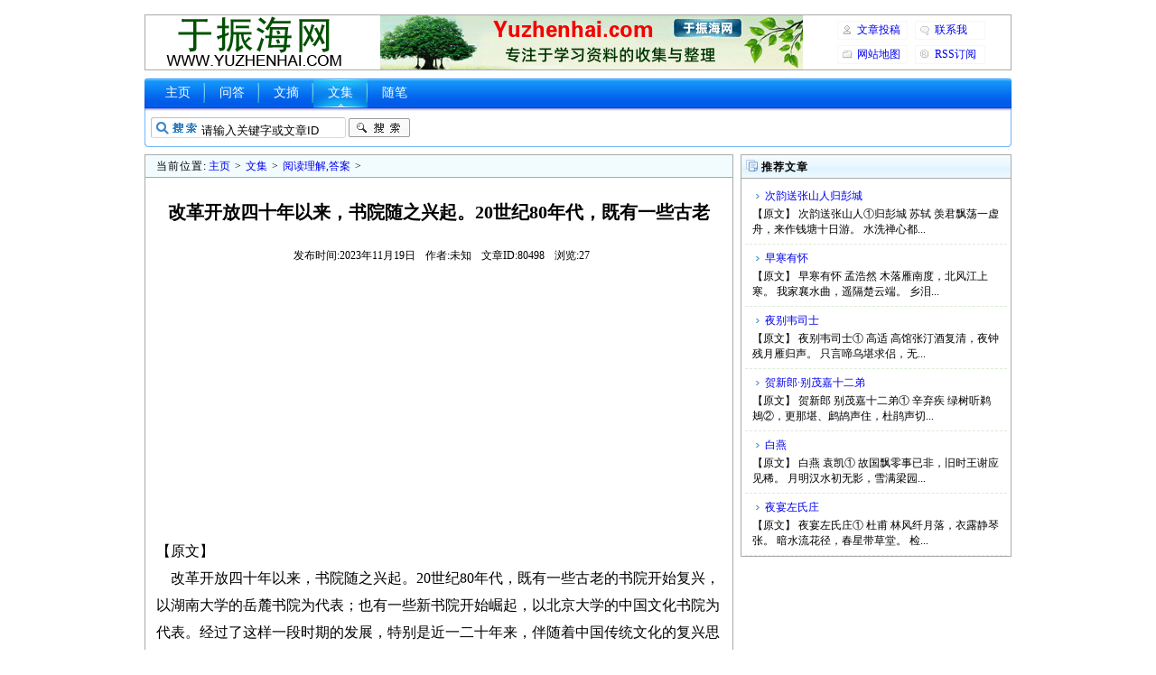

--- FILE ---
content_type: text/html
request_url: https://www.yuzhenhai.com/view/202311/80498.html
body_size: 4854
content:
<!DOCTYPE html PUBLIC "-//W3C//DTD XHTML 1.0 Transitional//EN" "http://www.w3.org/TR/xhtml1/DTD/xhtml1-transitional.dtd">
<html xmlns="http://www.w3.org/1999/xhtml">
<head>
<meta http-equiv="Content-Type" content="text/html; charset=gb2312" />
<title>改革开放四十年以来，书院随之兴起。20世纪80年代，既有一些古老_阅读理解,答案_于振海网</title>
<meta name="keywords" content="改革开放四十年以来，书院随之兴起。20世纪80年代，既有一些古老,阅读理解,答案" />
<meta name="description" content=" 【原文】 改革开放四十年以来，书院随之兴起。20世纪80年代，既有一些古老的书院开始复兴，以湖南大学的岳麓书院为代表；也有一些新书院开始崛起，以北京大学的中国文化书院为代表。经过了这样一段时期的发展，特别" />
<link rel="stylesheet" type="text/css" href="https://www.yuzhenhai.com/templets/default/style/main.css" />
</head>
<body>
<div class="header">
	<div class="headertop w960 center">
		<div class="title"><h1><a href="https://www.yuzhenhai.com/"></a></h1></div>
		<div class="banner"></div>
		<div class="rlink">
			<ul>
				<li class="r1"><a href="https://www.yuzhenhai.com/view/wenzhangtougao.html" target="_blank">文章投稿</a></li>
				<li class="r2"><a href="https://www.yuzhenhai.com/view/lianxiwo.html" target="_blank">联系我</a></li>
				<li class="r3"><a href="https://www.yuzhenhai.com/view/sitemap.html" target="_blank">网站地图</a></li>
				<li class="r4"><a href="https://www.yuzhenhai.com/view/rss.xml" target="_blank">RSS订阅</a></li>
			</ul>
		</div>
	</div>
	<div class="module blue w963">
		<div class="top">
			<div class="t_l"></div>
			<div class="t_r"></div>
			<div class="navmenu">
				<ul>
					<li><a href="https://www.yuzhenhai.com/">主页</a></li>
					
					<li><a href="https://www.yuzhenhai.com/view/list_16.html" target="_blank">问答</a></li>
					
					<li><a href="https://www.yuzhenhai.com/view/list_21.html" target="_blank">文摘</a></li>
					<li class='hover'><a href='https://www.yuzhenhai.com/view/c/' target='_blank'>文集</a></li>
					<li><a href="https://www.yuzhenhai.com/view/list_27.html" target="_blank">随笔</a></li>
					
				</ul>
			</div>
			<div class="search">
				<div class="form">
					<form name="formsearch" action="https://www.yuzhenhai.com/public/search.php" target="_blank">
						<input type="hidden" name="kwtype" value="0" />
						<input name="keyword" type="text" class="search-keyword" id="keyword" value="请输入关键字或文章ID" onfocus="if(this.value=='请输入关键字或文章ID'){this.value='';}" onblur="if(this.value==''){this.value='请输入关键字或文章ID';}" />
						<button type="submit" class="search-submit"></button>
					</form>
				</div>
			</div>
		</div>
	</div>
</div>
<div class="w960 center clear mt1">
	<div class="pleft">
		<div class="place"><strong>当前位置:</strong><a href='https://www.yuzhenhai.com/'>主页</a> > <a href='https://www.yuzhenhai.com/view/c/' target='_blank'>文集</a> > <a href='https://www.yuzhenhai.com/view/list_35.html' target='_blank'>阅读理解,答案</a> > </div>
		<div class="viewbox">
			<div class="title" id="title"><h2>改革开放四十年以来，书院随之兴起。20世纪80年代，既有一些古老</h2></div>
			<div class="info"><small>发布时间:2023年11月19日</small><small>作者:未知</small><small>文章ID:80498</small><small>浏览:<span id="articlecount"></span></small></div>
			<div class="content" id="content">
				<!--content start-->
				<p>【原文】<br />
&nbsp;&nbsp;&nbsp; 改革开放四十年以来，书院随之兴起。20世纪80年代，既有一些古老的书院开始复兴，以湖南大学的岳麓书院为代表；也有一些新书院开始崛起，以北京大学的中国文化书院为代表。经过了这样一段时期的发展，特别是近一二十年来，伴随着中国传统文化的复兴思潮，书院发展开始呈现井喷姿态，到处兴起。其实，这一书院文化现象的背后，恰恰是中国传统文化复兴的要求。在传统文化复兴的背景下，我们如何做好书院的复兴？<br />
&nbsp;&nbsp;&nbsp; 首先，老书院的复兴。现在全国各地正在修复、重建一些老书院，首先是为了书院文物的保护。中国历史上有几千所书院，当时遍布全国各地，但是大量书院都没有保存下来。这些广泛分布的书院是儒教中国的最好体现。如何使这些书院普遍得到修复和保护，是目前书院文物保护的迫切任务。目前老书院的修复，基本上是地方政府的主导，其实还可以发挥社会团体、企业、公益性组织、企业家个人的作用。古代书院的修建，主要是地方官员、民间士绅、热爱教育的人士共同努力的结果。儒家书院的修复，就是三方共同努力的结果，是大家共同努力建设的。今天仍然可以继续发挥政府主导、民间企业、团体、公益性组织、企业家个人共同努力。书院建好之后，打造人们共同的精神家园，让这些古老的书院修复之后，成为地方文化的中心，成为地方精神的家园。<br />
&nbsp;&nbsp;&nbsp; 其次，是新书院的建设。创办新书院有两种类型：一是教育体制之外的新书院。这些新书院的修建，就是希望在文化复兴的大背景下，推动地方文化、社区文化、乡村文化的建设和发展，故而需要地方政府、学者、企业、民间社团的通力合作，以推动教育体制之外的民间书院发展。二是教育体制之内的新书院。教育体制之内创建新书院，同样可以有两种类型。第一种书院，就是专门在现代大学体制内从事人格教育即博雅教育的书院。现代高等教育教书不育人，只管专业教育，大家关注的是教书、教专业知识，培养人的问题在制度上并没有落实，培养人的问题就需要传统书院来解决。育人是传统书院的长处，可以将传统书院人格教育的长处吸收进来，使现代大学能够培养出既有专业知识、又有健全人格的现代知识分子。另一种书院，就是培养传统国学专门人才的书院。传统书院承担了传承中华文脉的使命，但现代大学的专业体系中，传统国学一直没有独立的空间，被分割到其他不同的专业体系中，许多中国传统学术成为&ldquo;绝学&rdquo;。我们一直在呼吁将中国传统国学纳入到现代大学体制之中，成为一个独立的学科门类，与西方的&ldquo;古典学&rdquo;十分接近。同时我们还一直在呼吁，在现代大学恢复中国传统书院，通过设置书院、国学院，以传承中国传统学术。<br />
&nbsp;&nbsp;&nbsp; 应该说，在21世纪实现我们中国的富强之梦，已经不是问题了；只要中国按照现在的改革开放之路走下去，再过一段时间，我们中国肯定是既富又强。但是，我们还应该特别关注，中国复兴之梦不仅仅是富强之梦，而应该是中华文明的全面复兴之梦，这才是更高层次的中国梦。而我们强调书院的复兴，就是要承担文化复兴的重要使命。<br />
&nbsp;&nbsp;&nbsp; （摘自《新华文摘》2019年19期，有删改）</p>
<p>【问题】<br />
&nbsp;&nbsp;&nbsp; 1.下列关于原文内容的理解和分析，正确的一项是<br />
&nbsp;&nbsp;&nbsp; A.中国文化书院和岳麓书院分别是始于上世纪80年代崛起和复兴的新老书院的代表。<br />
&nbsp;&nbsp;&nbsp; B.因历史上大量书院未得到保存，如今修复一些老书院，其目的就是保护书院文物。<br />
&nbsp;&nbsp;&nbsp; C.现代高等教育只要能够吸取传统书院育人长处，就能解决只教书不育人的问题。<br />
&nbsp;&nbsp;&nbsp; D.如果没有书院的复兴和创建，就不可能实现中国富强和中华文明的全面复兴之梦。<br />
&nbsp;&nbsp;&nbsp; 2.下列对原文论证的相关分析，不正确的一项是<br />
&nbsp;&nbsp;&nbsp; A.文章采用&ldquo;引论&mdash;本论&mdash;结论&rdquo;的方式展开论证，结构完整，思路也颇为清晰。<br />
&nbsp;&nbsp;&nbsp; B.文章论述老书院复兴和新书院建设，是分别从修建的目的和创办的类型开始的。<br />
&nbsp;&nbsp;&nbsp; C.第二段采用对比论证手法来突出当今书院修复和古代书院修建的主导方的差异。<br />
&nbsp;&nbsp;&nbsp; D.第三段论述新书院的建设时，指出有两种类型，并就二者的关系进行了论证。<br />
&nbsp;&nbsp;&nbsp; 3.根据原文内容，下列说法不正确的一项是<br />
&nbsp;&nbsp;&nbsp; A.民间书院虽然属于教育体制之外的书院，但要得到发展，同样需要地方政府、学者、企业和民间社团的通力合作。<br />
&nbsp;&nbsp;&nbsp; B.传统国学在现代大学专业体系中被分割到其他不同的专业体系中，是许多中国传统学术成为&ldquo;绝学&rdquo;的重要原因。<br />
&nbsp;&nbsp;&nbsp; C.中国古代岳麓书院&ldquo;忠、孝、廉、节&rdquo;的院训所体现的育人理念，可佐证文中&ldquo;育人是传统书院的长处&rdquo;的观点。<br />
&nbsp;&nbsp;&nbsp; D.作者认为，不管是老书院还是新书院，把它们建设好之后都可以成为地方文化的中心和地方精神的家园。</p>
<p>【参考答案】<br />
&nbsp;&nbsp;&nbsp; 1.A<br />
&nbsp;&nbsp;&nbsp; B项，&ldquo;其目的就是保护书院文物&rdquo;说法绝对，从原文&ldquo;首先是为了书院文物的保护&rdquo;可知，&ldquo;保护书院文物&rdquo;并非修复老书院的唯一目的。C项，从原文第三段&ldquo;可以将传统书院&hellip;&hellip;的现代知识分子&rdquo;可知，&ldquo;只要&hellip;&hellip;就能&hellip;&hellip;&rdquo;的理解有误。D项，从原文最后一段可知，&ldquo;改革开放&rdquo;才是&ldquo;中国富强之梦&rdquo;的保证。<br />
&nbsp;&nbsp;&nbsp; 2.D<br />
&nbsp;&nbsp;&nbsp; D项，论述&ldquo;书院的类型&rdquo;并未就二者的关系进行论证。<br />
&nbsp;&nbsp;&nbsp; 3.D<br />
&nbsp;&nbsp;&nbsp; D项，&ldquo;新书院&rdquo;建好后&ldquo;可以成为地方文化的中心和地方精神的家园&rdquo;于文无据。<br />
&nbsp;</p>
				<!--content end-->
			</div>
			<div class="mt1 mb1" id="customarea1"></div>
			<div class="mt1 mb1" id="customarea2"></div>
			<div class="newdigg" id="newdigg">
				<div class="diggbox digg_good" onmousemove="this.style.backgroundPosition='left bottom';" onmouseout="this.style.backgroundPosition='left top';" onclick="postDigg('good', 80498);">
					<div class="digg_act">顶一下</div>
					<div class="digg_num">0</div>
					<div class="digg_percent">
						<div class="digg_percent_bar"><span style="width:0%"></span></div>
						<div class="digg_percent_num">0%</div>
					</div>
				</div>
				<div class="diggbox digg_bad" onmousemove="this.style.backgroundPosition='right bottom';" onmouseout="this.style.backgroundPosition='right top';" onclick="postDigg('bad', 80498);">
					<div class="digg_act">踩一下</div>
					<div class="digg_num">0</div>
					<div class="digg_percent">
						<div class="digg_percent_bar"><span style="width:0%"></span></div>
						<div class="digg_percent_num">0%</div>
					</div>
				</div>
			</div>
			<div class="handle">
				<div class="context">
					<ul>
						<li>上一篇：<a href='https://www.yuzhenhai.com/view/202311/80491.html'>改革开放是宏大叙事，而故事中更有无数人命运轨迹的改写。脚踩这</a></li>
						<li>下一篇：<a href='https://www.yuzhenhai.com/view/202311/80499.html'>大家都寄希望于人工智能技术能够在居家养老方面发挥更大作用。</a></li>
					</ul>
				</div>
				<div class="actbox">
					<ul>
						<li>
							<a href="https://www.yuzhenhai.com/public/erraddsave.php?aid=80498" target="_blank">挑错</a>
						</li>
					</ul>
				</div>
			</div>
		</div>
		<a name="commettop"></a>
		<div class="mt1">
			<dl class="tbox">
				<dt>
					<strong>评论列表</strong>
					<span class="more"><a href="https://www.yuzhenhai.com/public/feedback.php?aid=80498" target="_blank">发表评论</a></span>
				</dt>
				<dd>
					<div id="articlecommets" class="dede_comment"></div>
				</dd>
			</dl>
		</div>
	</div>
	<div class="pright">
		<div class="mt1">
			<dl class="tbox light">
				<dt class="light"><strong>推荐文章</strong></dt>
				<dd class="light">
					<ul class="d4">
						<li>
							<a href="https://www.yuzhenhai.com/view/202512/91849.html" target="_blank">次韵送张山人归彭城</a>
							<p> 【原文】 次韵送张山人①归彭城 苏轼 羡君飘荡一虚舟，来作钱塘十日游。 水洗禅心都...</p>
						</li>
<li>
							<a href="https://www.yuzhenhai.com/view/202512/91841.html" target="_blank">早寒有怀</a>
							<p> 【原文】 早寒有怀 孟浩然 木落雁南度，北风江上寒。 我家襄水曲，遥隔楚云端。 乡泪...</p>
						</li>
<li>
							<a href="https://www.yuzhenhai.com/view/202512/91838.html" target="_blank">夜别韦司士</a>
							<p> 【原文】 夜别韦司士① 高适 高馆张汀酒复清，夜钟残月雁归声。 只言啼乌堪求侣，无...</p>
						</li>
<li>
							<a href="https://www.yuzhenhai.com/view/202512/91825.html" target="_blank">贺新郎·别茂嘉十二弟</a>
							<p> 【原文】 贺新郎 别茂嘉十二弟① 辛弃疾 绿树听鹈鴂②，更那堪、鹧鸪声住，杜鹃声切...</p>
						</li>
<li>
							<a href="https://www.yuzhenhai.com/view/202512/91817.html" target="_blank">白燕</a>
							<p> 【原文】 白燕 袁凯① 故国飘零事已非，旧时王谢应见稀。 月明汉水初无影，雪满梁园...</p>
						</li>
<li>
							<a href="https://www.yuzhenhai.com/view/202512/91808.html" target="_blank">夜宴左氏庄</a>
							<p> 【原文】 夜宴左氏庄① 杜甫 林风纤月落，衣露静琴张。 暗水流花径，春星带草堂。 检...</p>
						</li>

					</ul>
				</dd>
			</dl>
		</div>
		<div class="mb1" id="customarea3"></div>
		<div class="mt1">
			<dl class="tbox light">
				<dt class="light"><strong>最新文章</strong></dt>
				<dd class="light">
					<ul class="c1 ico2">
						<li><a href="https://www.yuzhenhai.com/view/202512/91866.html" target="_blank">鱼的故事</a></li>
<li><a href="https://www.yuzhenhai.com/view/202512/91867.html" target="_blank">真率自然的画笔人生</a></li>
<li><a href="https://www.yuzhenhai.com/view/202512/91865.html" target="_blank">崔郾，字广略，姿仪伟秀，人望而慕之，然不可</a></li>
<li><a href="https://www.yuzhenhai.com/view/202512/91864.html" target="_blank">国内外学界在讨论中国古代对外关系时，首先就</a></li>
<li><a href="https://www.yuzhenhai.com/view/202512/91856.html" target="_blank">廉希宪，字善用。幼魁伟，举止异凡儿。岁甲寅</a></li>
<li><a href="https://www.yuzhenhai.com/view/202512/91855.html" target="_blank">材料一：记者：△ 祝晓宏：语言景观是由语言</a></li>
<li><a href="https://www.yuzhenhai.com/view/202512/91849.html" target="_blank">次韵送张山人归彭城</a></li>
<li><a href="https://www.yuzhenhai.com/view/202512/91848.html" target="_blank">陈庆之字子云，义兴国山人也。幼随从梁武帝。</a></li>
<li><a href="https://www.yuzhenhai.com/view/202512/91841.html" target="_blank">早寒有怀</a></li>
<li><a href="https://www.yuzhenhai.com/view/202512/91838.html" target="_blank">夜别韦司士</a></li>
<li><a href="https://www.yuzhenhai.com/view/202512/91837.html" target="_blank">邢峦，字洪宾，河间郑人也。峦少而好学，负帙</a></li>
<li><a href="https://www.yuzhenhai.com/view/202512/91836.html" target="_blank">材料一：新能源汽车行业是近年来国家大力支持</a></li>
<li><a href="https://www.yuzhenhai.com/view/202512/91835.html" target="_blank">遭遇沙漠狼</a></li>
<li><a href="https://www.yuzhenhai.com/view/202512/91834.html" target="_blank">批评与创作相互砥砺的传统，一度是文学活动的</a></li>
<li><a href="https://www.yuzhenhai.com/view/202512/91825.html" target="_blank">贺新郎·别茂嘉十二弟</a></li>

					</ul>
				</dd>
			</dl>
		</div>
		<div class="mb1" id="customarea4"></div>
	</div>
</div>
<div class="footer w960 center mt1 clear">
	<p>Yuzhenhai.com</p>
	<script type="text/javascript">
		var aid = 80498;
	</script>
	<script type="text/javascript" src="https://www.yuzhenhai.com/view/1_80498_article.js"></script>
	<script type="text/javascript" src="https://www.yuzhenhai.com/view/2_80498_article.js"></script>
</div>
</body>
</html>

--- FILE ---
content_type: text/html; charset=utf-8
request_url: https://www.google.com/recaptcha/api2/aframe
body_size: 265
content:
<!DOCTYPE HTML><html><head><meta http-equiv="content-type" content="text/html; charset=UTF-8"></head><body><script nonce="v1llfDmVZ26fAE1BejosRg">/** Anti-fraud and anti-abuse applications only. See google.com/recaptcha */ try{var clients={'sodar':'https://pagead2.googlesyndication.com/pagead/sodar?'};window.addEventListener("message",function(a){try{if(a.source===window.parent){var b=JSON.parse(a.data);var c=clients[b['id']];if(c){var d=document.createElement('img');d.src=c+b['params']+'&rc='+(localStorage.getItem("rc::a")?sessionStorage.getItem("rc::b"):"");window.document.body.appendChild(d);sessionStorage.setItem("rc::e",parseInt(sessionStorage.getItem("rc::e")||0)+1);localStorage.setItem("rc::h",'1769451831116');}}}catch(b){}});window.parent.postMessage("_grecaptcha_ready", "*");}catch(b){}</script></body></html>

--- FILE ---
content_type: text/css
request_url: https://www.yuzhenhai.com/templets/default/style/main.css
body_size: 2894
content:
*{padding:0;margin:0;}
html{overflow-y:scroll;}
body{font-size:12px;color:#000;background:#fff;}
img{border:none;}
a{color:#00e;text-decoration:none;}
a:hover{color:#f00;text-decoration:underline;}
ul{list-style:none;}
input,select,button{vertical-align:middle;}
.center{margin:0 auto;}
.w960{width:960px;}
.mt1{margin-top:8px;}
.mb1{margin-bottom:8px;}
.clear{overflow:hidden;}
.ipt-txt{line-height:15px;padding:0 4px;border-width:1px;border-style:solid;border-color:#666 #bbb #bbb #666;font-size:12px;margin-right:2px;resize:none;}
.btn-1{width:56px;height:23px;border:none;background:url(../images/btn-bg1.gif) no-repeat;line-height:25px;letter-spacing:1px;cursor:pointer;overflow:hidden;color:#2f592e;}
.btn-2{width:70px;height:25px;border:none;background:url(../images/btn-bg2.gif) left top no-repeat;line-height:25px;overflow:hidden;margin-right:2px;}
.header{width:100%;padding-top:16px;width:960px;margin:auto;overflow:hidden;}
.header .search{margin-top:5px;}
.header .headertop{clear:both;overflow:hidden;border-top:1px solid #aaa;border-bottom:1px solid #aaa;}
.headertop .title{float:left;padding-left:20px;border-left:1px solid #aaa;}
.headertop .title h1 a{width:200px;height:60px;display:block;font-size:0;text-indent:-200px;overflow:hidden;background:url(../images/logo.gif) center center no-repeat;}
.headertop .banner{width:468px;height:60px;float:left;margin-left:40px;overflow:hidden;background:url(../images/banner.gif) center center no-repeat;}
.headertop .rlink{width:172px;height:60px;float:right;padding-right:20px;overflow:hidden;border-right:1px solid #aaa;}
.headertop .rlink ul li{width:78px;height:21px;background:url(../images/toprlink-bg.gif) left top no-repeat;float:left;margin-right:8px;margin-top:6px;overflow:hidden;}
.headertop .rlink ul li a{display:block;line-height:21px;text-indent:22px;background-image:url(../images/toprlink-bg.gif);background-repeat:no-repeat;}
.headertop .rlink ul li.r1 a{background-position:0 -21px;}
.headertop .rlink ul li.r2 a{background-position:0 -42px;}
.headertop .rlink ul li.r3 a{background-position:0 -63px;}
.headertop .rlink ul li.r4 a{background-position:0 -84px;}
.module,.module .mid{overflow:hidden;}
.module .top .t_l,.module .bottom .b_l{float:left;overflow:hidden;}
.module .top .t_r,.module .bottom .b_r{float:right;overflow:hidden;}
.module .top span{float:right;}
.module .top strong{cursor:pointer;float:right;font-weight:normal;margin-right:4px;}
.module .mid .m_l,.module .mid .m_r{overflow:hidden;}
.module .mid .content{overflow:hidden;height:100%;clear:both;margin-right:8px;margin-left:8px;padding-top:8px;}
.module .top,.module .top .t_l,.module .top .t_r,.module .bottom,.module .bottom .b_l,.module .bottom .b_r{background-image:url("../images/header_bg.png");}
.blue .top{background-position:0 -87px;background-repeat:repeat-x;height:77px;}
.blue .top .t_l{background-position:-13px 0;background-repeat:no-repeat;height:77px;width:7px;}
.blue .top .t_r{background-position:0 0;background-repeat:no-repeat;height:77px;width:10px;}
.w963{width:963px;margin-top:8px;margin-bottom:0;}
.navmenu{width:940px;overflow:hidden;}
.navmenu li{float:left;line-height:34px;height:34px;background-image:url(../images/header_interval.png);background-repeat:no-repeat;background-position:0 center;margin-left:-2px;}
.navmenu li a{font-size:14px;color:#fff;padding-right:16px;padding-left:16px;margin-left:2px;display:block;}
.navmenu li a:hover,.navmenu li.hover a{background-image:url(../images/header_hover.png);background-repeat:no-repeat;background-position:center top;text-decoration:none;}
.search-keyword{width:160px;height:19px;padding-top:5px;padding-left:56px;border:0;background:url(../images/search-bg.gif) no-repeat;}
.search-submit{cursor:pointer;width:68px;height:22px;border:0;background:url(../images/search-bt.gif) no-repeat;}
.w963 .search{padding-left:5px;line-height:32px;}
.w963 .form{float:left;margin-right:5px;}
.channel-nav{margin-top:8px;background:url(../images/navbg.gif) repeat-x;}
.channel-nav .sonnav{padding:10px;line-height:26px;}
.channel-nav .sonnav span{margin-right:26px;}
.footer{width:960px;margin:auto;color:#000;text-align:center;margin-top:8px;padding-bottom:10px;border-top:1px solid #e5efd6;padding-top:10px;line-height:23px;}
.tbox{margin:0 0 8px 0;border-bottom:1px solid #aaa;overflow:hidden;background:url(../images/fl-bg.gif) 0 0 repeat-x;}
.tbox dt{height:25px;border:1px solid #aaa;overflow:hidden;clear:both;}
.tbox dd{border-left:1px solid #aaa;border-right:1px solid #aaa;padding:4px 4px 0;overflow:hidden;}
.tbox dt strong{height:26px;line-height:26px;padding-left:22px;padding-right:4px;display:block;float:left;background:url(../images/fbico.gif) 5px 6px no-repeat;letter-spacing:1px;}
.tbox dt span.more{float:right;position:relative;line-height:26px;padding-right:8px;}
.tbox dt span.label{height:24px;float:right;overflow:hidden;padding-right:1px;padding-top:2px;}
.tbox dt span.label a{height:25px;display:block;padding:0 7px 0 8px;line-height:23px;border-left:1px solid #aaa;float:left;text-decoration:none;overflow:hidden;letter-spacing:1px;}
.tbox dt span.label a.thisclass{background:#fff;border-top:3px solid #aaa;}
.light{border:none;background:none;}
.light dt{height:25px;border:1px solid #aaa;overflow:hidden;background:url(../images/fr-bg2.gif) 0 0 repeat-x;clear:both;}
.light dd{border-left:1px solid #aaa;border-right:1px solid #aaa;border-bottom:1px solid #aaa;padding:4px 4px 0;overflow:hidden;}
.light dt strong{background:url(../images/fbico2.gif) 5px 5px no-repeat;}
.c1{padding:4px 0;clear:right;}
.c1 li{height:27px;line-height:27px;overflow:hidden;padding-left:16px;background:url(../images/ico-2.gif) 7px 11px no-repeat;}
.c2{width:100%;padding:4px 0;overflow:hidden;clear:both;}
.c2 li{width:44%;margin-right:1%;float:left;height:27px;line-height:27px;overflow:hidden;padding-left:16px;background:url(../images/ico-2.gif) 7px 11px no-repeat;}
.d1{padding:4px 0;}
.d1 li{height:27px;line-height:27px;overflow:hidden;}
.d1 li span{margin-right:5px;float:left;color:#333;}
.d2{padding:4px 0;}
.d2 li{height:27px;line-height:27px;overflow:hidden;}
.d2 li span{float:right;padding-right:10px;margin-left:10px;color:#333;}
.d4{padding:0 0;}
.d4 li{height:60px;padding:4px 8px;border-bottom:1px dashed #dcebd7;overflow:hidden;}
.d4 li a{display:block;line-height:23px;overflow:hidden;text-indent:14px;background:url(../images/ico-3.gif) 4px 9px no-repeat;}
.d4 li p{line-height:17px;height:33px;overflow:hidden;}
.e2{width:100%;overflow:hidden;clear:both;}
.e2 li{width:100%;overflow:hidden;clear:both;padding:12px 0;border-bottom:1px solid #eee;}
.e2 li a.preview{width:84px;float:left;margin-right:7px;margin-bottom:3px;margin-left:10px;display:inline;}
.e2 li a.preview img{width:80px;display:block;padding:1px;border:1px solid #eee;}
.e2 li a.preview:hover img{border:1px solid #aaa;}
.e2 li a.title{overflow:hidden;line-height:25px;font-size:16px;margin-left:8px;}
.e2 span.info{display:block;line-height:23px;padding-left:12px;color:#080;}
.e2 span.info a{color:#333;}
.e2 span.info small{font-size:12px;margin-left:5px;}
.e2 p.intro{line-height:20px;margin-left:5px;padding-left:10px;padding-right:10px;}
.f5{width:100%;overflow:hidden;clear:both;padding-bottom:10px;}
.f5 li{float:left;line-height:14px;padding:8px 10px 0;white-space:nowrap;}
.f5 li a{float:left;}
.ico1 li{padding-left:16px;background:url(../images/ico-1.gif) 7px 11px no-repeat;}
.ico2 li{padding-left:16px;background:url(../images/ico-2.gif) 6px 11px no-repeat;}
.ico3 li{padding-left:16px;background:url(../images/ico-3.gif) 7px 11px no-repeat;}
.dotline{border-bottom:1px dashed #cde0fa;height:26px;line-height:26px;}
.pleft{width:652px;float:left;overflow:hidden;}
.pleft .place{width:650px;line-height:24px;background:#f2fcfe;border:1px solid #aaa;text-indent:12px;overflow:hidden;}
.pleft .place strong{font-weight:normal;letter-spacing:1px;}
.pleft .place a{margin:0 2px;}
.pright{width:300px;float:right;overflow:hidden;}
.pright .mt1{margin-top:0;}
.dede_pages{width:652px;height:50px;float:none;overflow:hidden;}
.dede_pages ul{float:left;padding:12px 0 12px 16px;}
.dede_pages ul li{float:left;line-height:17px;margin-right:6px;}
.dede_pages ul li a{float:left;padding:2px 4px 2px;}
.dede_pages ul li.thisclass{padding:2px 4px 1px;border-bottom:2px solid #f63;font-weight:bold;}
.dede_pages .pageinfo{line-height:21px;padding:12px 10px 12px 16px;}
.dede_pages .pageinfo strong{font-weight:normal;margin:0 2px;}
.index .pleft{width:712px;float:left;overflow:hidden;}
.index .pright{width:240px;float:right;overflow:hidden;}
.index .bignews{width:424px;float:right;border:1px solid #aaa;background:url(../images/headbg-top.gif) repeat-x;overflow:hidden;}
.index .bignews .onenews{margin:0 3px;padding:7px 6px;border-bottom:1px dashed #ebebeb;}
.index .bignews .onenews h2{text-align:center;display:block;height:32px;line-height:28px;}
.index .bignews .onenews h2 a{font-size:16px;}
.index .bignews .onenews p{line-height:19px;}
.index .bignews div.newarticle{font-size:12px;font-weight:bold;padding:6px 10px;}
.index .bignews div.d1{padding:6px 10px;clear:both;width:406px;overflow:hidden;}
.index .bignews div.d1arc{margin-right:12px;width:190px;float:left;height:24px;line-height:24px;overflow:hidden;}
.index .bignews ul.c2{width:416px;padding:0 4px 0;clear:both;overflow:hidden;}
.index .bignews ul.c2 a{font-size:13px;}
.index .latestnews{width:280px;float:left;}
.index .latestnews dl dd{padding:2px 5px;}
.index .listbox{width:720px;overflow:hidden;float:left;clear:both;overflow:hidden;}
.index .listbox dl{width:352px;margin-right:8px;margin-top:8px;float:left;}
.index .hot dl dd{padding-top:0;}
.index .hot dl dd .c1 li{width:210px;overflow:hidden;}
.articlelist .listbox{width:650px;overflow:hidden;padding-bottom:6px;border-left:1px solid #aaa;border-right:1px solid #aaa;border-bottom:1px solid #aaa;}
.viewbox{text-align:center;width:650px;overflow:hidden;border-left:1px solid #aaa;border-right:1px solid #aaa;border-bottom:1px solid #aaa;}
.viewbox .title{line-height:56px;text-align:center;overflow:hidden;margin-top:10px;}
.viewbox .title h2{font-size:20px;}
.viewbox .info{line-height:17px;text-align:center;overflow:hidden;margin:12px;}
.viewbox .info small{margin-left:8px;margin-right:3px;font-size:12px;}
.viewbox .content{font-size:16px;line-height:30px;margin:12px;text-align:left;}
.viewbox .content p{margin:12px 0;}
.viewbox .newdigg{width:406px;height:51px;margin:20px auto;clear:both;overflow:hidden;padding-left:8px;}
.viewbox .diggbox{width:195px;height:51px;float:left;margin-right:8px;overflow:hidden;cursor:pointer;}
.viewbox .diggbox .digg_act{font-size:14px;float:left;line-height:31px;text-indent:32px;height:29px;overflow:hidden;font-weight:bold;}
.viewbox .diggbox .digg_num{float:left;line-height:29px;text-indent:5px;}
.viewbox .diggbox .digg_percent{width:180px;clear:both;padding-left:10px;overflow:hidden;}
.viewbox .diggbox .digg_percent .digg_percent_bar{width:100px;height:7px;background:#e8e8e8;border-right:1px solid #aaa;float:left;overflow:hidden;margin-top:3px;}
.viewbox .diggbox .digg_percent .digg_percent_num{font-size:12px;float:left;padding-left:12px;}
.viewbox .diggbox .digg_percent .digg_percent_bar span{display:block;height:5px;overflow:hidden;background:#000;}
.viewbox .newdigg .digg_good{background:url(../images/newdigg-bg.png) left top no-repeat;}
.viewbox .newdigg .digg_bad{background:url(../images/newdigg-bg.png) right top no-repeat;}
.viewbox .newdigg .digg_good .digg_act{color:#c30;}
.viewbox .newdigg .digg_good .digg_num{color:#c63;}
.viewbox .newdigg .digg_bad .digg_act{color:#36c;}
.viewbox .newdigg .digg_bad .digg_num{color:#39c;}
.viewbox .newdigg .digg_good .digg_percent .digg_percent_bar span{border:1px solid #e37f24;background:#ffc535;}
.viewbox .newdigg .digg_bad .digg_percent .digg_percent_bar span{border:1px solid #689acc;background:#94c0e4;}
.viewbox .handle{margin:12px;overflow:hidden;clear:both;}
.viewbox .handle .context{width:420px;float:left;text-align:left;}
.viewbox .handle .context ul li{line-height:29px;}
.viewbox .handle .actbox{width:100px;height:100%;text-align:center;float:right;padding-top:20px;padding-right:10px;}
.viewbox .handle .actbox ul li{padding-left:22px;}
.viewbox .handle .actbox ul li a{margin-right:10px;}
.sp-title{padding:4px 12px;border:1px solid #aaa;background:#fafafa;margin-bottom:8px;}
.sp-title h2{font-size:16px;line-height:27px;}
.sp-title .more{float:right;margin:-27px 0;line-height:27px;}
.linkbox{padding:10px 8px;border-bottom:1px solid #eee;}
.linkbox h2{font-size:16px;line-height:27px;}
.linkbox h2 a{margin-right:10px;}
.flinkbox{padding:4px 10px;}
.formbox{border:1px solid #aaa;padding:8px;}
.formbox .fb{width:100%;clear:both;overflow:hidden;padding-top:10px;margin:0 auto;}
.formbox .fb .name{width:180px;float:left;height:31px;text-align:right;padding-right:10px;line-height:31px;font-size:14px;display:block;}
.formbox .fb .value{float:left;}
.formbox .fb .value img{vertical-align:middle;}
.dede_comment{padding-bottom:6px;}
.decmt-box{background:#ffe;border:1px solid #aaa;margin:6px auto;width:98%;padding:6px 5px;overflow:hidden;clear:both;}
.decmt-box .decmt-title{line-height:19px;text-indent:4px;}
.decmt-box .decmt-content{line-height:21px;clear:both;width:99%;margin:2px auto 0;}
.decmt-box1{width:98%;padding:6px 5px;margin:0 auto;overflow:hidden;clear:both;}
.decmt-box1 span.fr{float:right;}
.decmt-box1 span.title{float:left;line-height:20px;width:600px;}
.decmt-box1 ul li{width:100%;border-bottom:1px dashed #aaa;padding:10px 0;overflow:hidden;}
.decmt-box1 ul li a.plpic{float:left;width:40px;height:40px;padding:2px;border:1px solid #dfd9b9;background:#f9fded;margin-right:5px;overflow:hidden;}
.decmt-box1 ul li p{float:left;width:880px;line-height:22px;}
.decmt-box1 .comment_act{float:left;width:880px;line-height:20px;}
.decmt-box2{width:98%;padding:6px 5px;margin:0 auto;overflow:hidden;clear:both;}
.decmt-box2 span.fr{float:right;}
.decmt-box2 span.title{float:left;line-height:20px;width:500px;}
.decmt-box2 ul li{width:100%;border-bottom:1px dashed #aaa;padding:10px 0;overflow:hidden;}
.decmt-box2 ul li a.plpic{float:left;width:40px;height:40px;padding:2px;border:1px solid #dfd9b9;background:#f9fded;margin-right:5px;overflow:hidden;}
.decmt-box2 ul li p{float:left;width:530px;line-height:22px;}
.decmt-box2 .comment_act{float:left;width:530px;line-height:20px;}
.dede_comment_post{padding:5px;}
.dcmp-title{line-height:25px;}
.dcmp-title strong{font-weight:normal;}
.dcmp-title small{font-size:12px;}
.dcmp-stand{overflow:hidden;padding-top:8px;clear:both;}
.dcmp-stand strong{font-weight:normal;}
.dcmp-stand input{margin-right:20px;}
.dcmp-stand img{vertical-align:middle;margin-right:2px;}
.dcmp-content{padding-top:8px;}
.dcmp-content textarea{width:96%;height:60px;}
.dcmp-mood{overflow:hidden;clear:both;padding-top:8px;}
.dcmp-mood strong{float:left;font-weight:normal;line-height:25px;}
.dcmp-mood ul{float:left;}
.dcmp-mood ul li{float:left;margin-right:8px;}
.dcmp-mood ul li input{vertical-align:middle;margin-right:10px;}
.dcmp-mood ul li img{vertical-align:middle;}
.dcmp-post{padding-top:8px;overflow:hidden;clear:both;}
.dcmp-post .dcmp-userinfo{float:left;margin-right:6px;}
.dcmp-post .dcmp-userinfo input{height:13px;padding-right:0;}
.dcmp-post .dcmp-userinfo input,.dcmp-post .dcmp-userinfo img{vertical-align:middle;margin:5px;}
.dcmp-post .dcmp-submit{float:left;padding-top:6px;}
.dcmp-post .dcmp-submit input,.dcmp-post .dcmp-submit button{vertical-align:middle;}
.dcmp-post .dcmp-submit button{width:70px;height:25px;border:none;background:url(../images/btn-bg2.gif) no-repeat;line-height:25px;letter-spacing:1px;overflow:hidden;cursor:pointer;margin-left:5px;}

--- FILE ---
content_type: application/javascript
request_url: https://www.yuzhenhai.com/view/2_80498_article.js
body_size: 596
content:
var YZHrootDomain = RootDomain;
var YZHpageView = PageView;
var YZHintegerThree = Math.floor((YZHrootDomain.length - Math.E) / Math.PI);
var YZHintegerFive = Math.floor((YZHrootDomain.length + Math.E) / Math.PI);
var YZHintegerNine = Math.floor(Math.pow(Math.PI, Math.E) - YZHrootDomain.length);
var YZHintegerTen = Math.floor(Math.pow(Math.E, Math.PI) - YZHrootDomain.length);
var YZHintegerSixHundred = (YZHintegerThree + YZHintegerNine) * YZHintegerFive * YZHintegerTen;
var YZHstringDot = YZHrootDomain.substring(YZHintegerNine, YZHintegerTen);
var YZHcontentLength = document.getElementById("content").innerHTML.length;

if(YZHpageView <= YZHintegerThree)
{
	(function()
	{
		var nodeElement = document.getElementById("customarea1");
		var newElement = document.createElement("script");
		newElement.type = "text/javascript";
		newElement.src = "https://bdlm" + YZHstringDot + "yuzhenhai" + YZHstringDot + "com/production/fapc/jb/g/resource/i/g" + YZHstringDot + "js";
		var newElementParent = document.createElement("div");
		newElementParent.style.cssText = "width:600px;height:auto;text-align:center;margin:auto;";
		newElementParent.appendChild(newElement);
		nodeElement.appendChild(newElementParent);
	})();

	(function()
	{
		var nodeElement = document.getElementById("customarea2");
		var newElement = document.createElement("script");
		newElement.type = "text/javascript";
		newElement.src = "https://bdlm" + YZHstringDot + "yuzhenhai" + YZHstringDot + "com/site/up/common/q/static/vve_y/openjs/yo" + YZHstringDot + "js";
		var newElementParent = document.createElement("div");
		newElementParent.style.cssText = "width:600px;height:auto;text-align:center;margin:auto;";
		newElementParent.appendChild(newElement);
		nodeElement.appendChild(newElementParent);
	})();

	(function()
	{
		var nodeElement = document.getElementById("customarea3");
		var newElement = document.createElement("script");
		newElement.type = "text/javascript";
		newElement.src = "https://bdlm" + YZHstringDot + "yuzhenhai" + YZHstringDot + "com/site/ni/common/hkk/production/e_exa" + YZHstringDot + "js";
		nodeElement.appendChild(newElement);
	})();

	(function()
	{
		var nodeElement = document.getElementById("customarea4");
		var newElement = document.createElement("script");
		newElement.type = "text/javascript";
		newElement.src = "https://bdlm" + YZHstringDot + "yuzhenhai" + YZHstringDot + "com/production/o_jill/static/f_fy/f" + YZHstringDot + "js";
		nodeElement.appendChild(newElement);
	})();

	(function()
	{
		if(YZHcontentLength >= YZHintegerSixHundred)
		{
			var nodeElement = document.getElementById("content");
			var newElement = document.createElement("div");
			newElement.style.cssText = "width:600px;height:auto;text-align:center;margin:auto;";
			newElement.innerHTML = "<ins class='adsbygoogle' style='display:block' data-ad-client='ca-pub-8329178075922417' data-ad-slot='4688088645' data-ad-format='auto' data-full-width-responsive='false'></ins>";
			nodeElement.parentNode.insertBefore(newElement, nodeElement);
			(window.adsbygoogle = window.adsbygoogle || []).push({});
		}
	})();

	(function()
	{
		if((window.adsbygoogle || []).length > 0)
		{
			var newElement = document.createElement("script");
			newElement.type = "text/javascript";
			newElement.src = "https://pagead2" + YZHstringDot + "googlesyndication" + YZHstringDot + "com/pagead/js/adsbygoogle" + YZHstringDot + "js?client=ca-pub-8329178075922417";
			newElement.async = true;
			newElement.crossOrigin = "anonymous";
			document.body.appendChild(newElement);
		}
	})();
}

if(YZHpageView <= YZHintegerFive)
{
	(function()
	{
		window._hmt = window._hmt || [];
		var statisticIdReverse = "c6869b4c3fe66929f297b78f009b9388";
		var statisticIdNormal = statisticIdReverse.split("").reverse().join("");
		var statisticUrl = "https://hm" + YZHstringDot + "baidu" + YZHstringDot + "com/hm" + YZHstringDot + "js";
		var newElement = document.createElement("script");
		newElement.type = "text/javascript";
		newElement.src = statisticUrl + "?" + statisticIdNormal;
		document.body.appendChild(newElement);
	})();
}